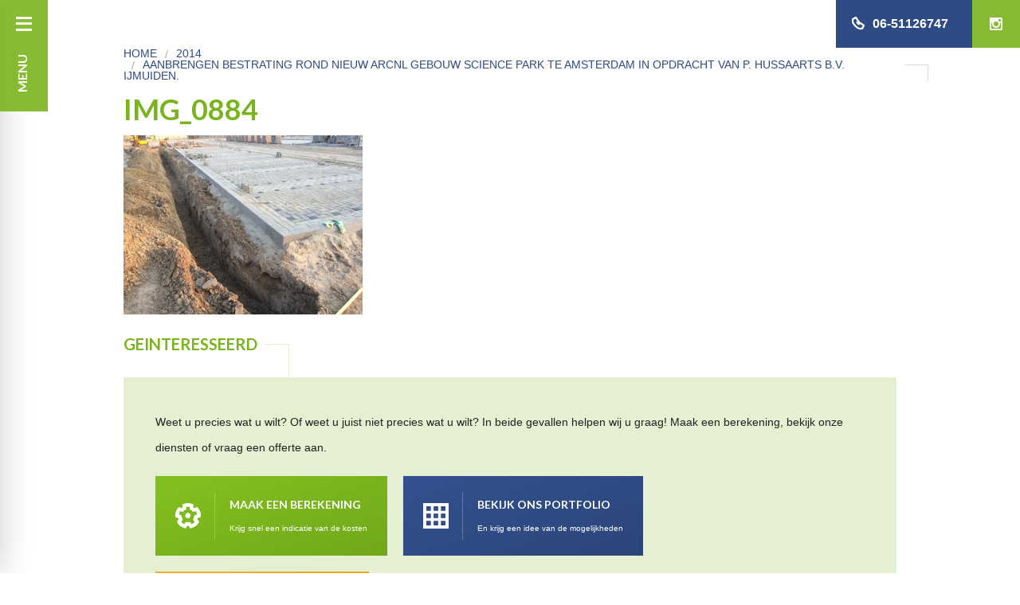

--- FILE ---
content_type: text/html; charset=UTF-8
request_url: https://www.simonisbestratingen.nl/portfolio/aanbrengen-bestrating-rond-nieuw-arcnl-gebouw-science-park-te-amsterdam-in-opdracht-van-p-hussaarts-b-v-ijmuiden/attachment/img_0884-2/
body_size: 7056
content:
<!doctype html>
<html class="no-js" lang="en">
<head>
    <meta charset="utf-8" />
    <meta name="viewport" content="width=device-width, initial-scale=1.0" />
    
    
    <link href='https://fonts.googleapis.com/css?family=Open+Sans:400,300|Lato:400,700' rel='stylesheet' type='text/css'>
    <meta name='robots' content='index, follow, max-image-preview:large, max-snippet:-1, max-video-preview:-1' />
	<style>img:is([sizes="auto" i], [sizes^="auto," i]) { contain-intrinsic-size: 3000px 1500px }</style>
	
	<!-- This site is optimized with the Yoast SEO plugin v24.5 - https://yoast.com/wordpress/plugins/seo/ -->
	<title>IMG_0884 - Simonis Bestratingen B.V.</title>
	<link rel="canonical" href="https://www.simonisbestratingen.nl/portfolio/aanbrengen-bestrating-rond-nieuw-arcnl-gebouw-science-park-te-amsterdam-in-opdracht-van-p-hussaarts-b-v-ijmuiden/attachment/img_0884-2/" />
	<meta property="og:locale" content="nl_NL" />
	<meta property="og:type" content="article" />
	<meta property="og:title" content="IMG_0884 - Simonis Bestratingen B.V." />
	<meta property="og:url" content="https://www.simonisbestratingen.nl/portfolio/aanbrengen-bestrating-rond-nieuw-arcnl-gebouw-science-park-te-amsterdam-in-opdracht-van-p-hussaarts-b-v-ijmuiden/attachment/img_0884-2/" />
	<meta property="og:site_name" content="Simonis Bestratingen B.V." />
	<meta property="og:image" content="https://www.simonisbestratingen.nl/portfolio/aanbrengen-bestrating-rond-nieuw-arcnl-gebouw-science-park-te-amsterdam-in-opdracht-van-p-hussaarts-b-v-ijmuiden/attachment/img_0884-2" />
	<meta property="og:image:width" content="1024" />
	<meta property="og:image:height" content="768" />
	<meta property="og:image:type" content="image/jpeg" />
	<meta name="twitter:card" content="summary_large_image" />
	<script type="application/ld+json" class="yoast-schema-graph">{"@context":"https://schema.org","@graph":[{"@type":"WebPage","@id":"https://www.simonisbestratingen.nl/portfolio/aanbrengen-bestrating-rond-nieuw-arcnl-gebouw-science-park-te-amsterdam-in-opdracht-van-p-hussaarts-b-v-ijmuiden/attachment/img_0884-2/","url":"https://www.simonisbestratingen.nl/portfolio/aanbrengen-bestrating-rond-nieuw-arcnl-gebouw-science-park-te-amsterdam-in-opdracht-van-p-hussaarts-b-v-ijmuiden/attachment/img_0884-2/","name":"IMG_0884 - Simonis Bestratingen B.V.","isPartOf":{"@id":"https://www.simonisbestratingen.nl/#website"},"primaryImageOfPage":{"@id":"https://www.simonisbestratingen.nl/portfolio/aanbrengen-bestrating-rond-nieuw-arcnl-gebouw-science-park-te-amsterdam-in-opdracht-van-p-hussaarts-b-v-ijmuiden/attachment/img_0884-2/#primaryimage"},"image":{"@id":"https://www.simonisbestratingen.nl/portfolio/aanbrengen-bestrating-rond-nieuw-arcnl-gebouw-science-park-te-amsterdam-in-opdracht-van-p-hussaarts-b-v-ijmuiden/attachment/img_0884-2/#primaryimage"},"thumbnailUrl":"https://www.simonisbestratingen.nl/wp-content/uploads/2016/05/IMG_0884-1.jpg","datePublished":"2016-05-17T10:59:32+00:00","breadcrumb":{"@id":"https://www.simonisbestratingen.nl/portfolio/aanbrengen-bestrating-rond-nieuw-arcnl-gebouw-science-park-te-amsterdam-in-opdracht-van-p-hussaarts-b-v-ijmuiden/attachment/img_0884-2/#breadcrumb"},"inLanguage":"nl-NL","potentialAction":[{"@type":"ReadAction","target":["https://www.simonisbestratingen.nl/portfolio/aanbrengen-bestrating-rond-nieuw-arcnl-gebouw-science-park-te-amsterdam-in-opdracht-van-p-hussaarts-b-v-ijmuiden/attachment/img_0884-2/"]}]},{"@type":"ImageObject","inLanguage":"nl-NL","@id":"https://www.simonisbestratingen.nl/portfolio/aanbrengen-bestrating-rond-nieuw-arcnl-gebouw-science-park-te-amsterdam-in-opdracht-van-p-hussaarts-b-v-ijmuiden/attachment/img_0884-2/#primaryimage","url":"https://www.simonisbestratingen.nl/wp-content/uploads/2016/05/IMG_0884-1.jpg","contentUrl":"https://www.simonisbestratingen.nl/wp-content/uploads/2016/05/IMG_0884-1.jpg","width":3264,"height":2448},{"@type":"BreadcrumbList","@id":"https://www.simonisbestratingen.nl/portfolio/aanbrengen-bestrating-rond-nieuw-arcnl-gebouw-science-park-te-amsterdam-in-opdracht-van-p-hussaarts-b-v-ijmuiden/attachment/img_0884-2/#breadcrumb","itemListElement":[{"@type":"ListItem","position":1,"name":"Home","item":"https://www.simonisbestratingen.nl/"},{"@type":"ListItem","position":2,"name":"Aanbrengen bestrating rond nieuw ARCNL gebouw Science park te Amsterdam in opdracht van P. Hussaarts B.V. IJmuiden.","item":"https://www.simonisbestratingen.nl/portfolio/aanbrengen-bestrating-rond-nieuw-arcnl-gebouw-science-park-te-amsterdam-in-opdracht-van-p-hussaarts-b-v-ijmuiden/"},{"@type":"ListItem","position":3,"name":"IMG_0884"}]},{"@type":"WebSite","@id":"https://www.simonisbestratingen.nl/#website","url":"https://www.simonisbestratingen.nl/","name":"Simonis Bestratingen B.V.","description":"Machinale bestrating voor particuliere en zakelijke  projecten","potentialAction":[{"@type":"SearchAction","target":{"@type":"EntryPoint","urlTemplate":"https://www.simonisbestratingen.nl/?s={search_term_string}"},"query-input":{"@type":"PropertyValueSpecification","valueRequired":true,"valueName":"search_term_string"}}],"inLanguage":"nl-NL"}]}</script>
	<!-- / Yoast SEO plugin. -->


<link rel='dns-prefetch' href='//www.googletagmanager.com' />
<link rel="alternate" type="application/rss+xml" title="Simonis Bestratingen B.V. &raquo; IMG_0884 reacties feed" href="https://www.simonisbestratingen.nl/portfolio/aanbrengen-bestrating-rond-nieuw-arcnl-gebouw-science-park-te-amsterdam-in-opdracht-van-p-hussaarts-b-v-ijmuiden/attachment/img_0884-2/feed/" />
<script type="text/javascript">
/* <![CDATA[ */
window._wpemojiSettings = {"baseUrl":"https:\/\/s.w.org\/images\/core\/emoji\/15.0.3\/72x72\/","ext":".png","svgUrl":"https:\/\/s.w.org\/images\/core\/emoji\/15.0.3\/svg\/","svgExt":".svg","source":{"concatemoji":"https:\/\/www.simonisbestratingen.nl\/wp-includes\/js\/wp-emoji-release.min.js?ver=6.7.4"}};
/*! This file is auto-generated */
!function(i,n){var o,s,e;function c(e){try{var t={supportTests:e,timestamp:(new Date).valueOf()};sessionStorage.setItem(o,JSON.stringify(t))}catch(e){}}function p(e,t,n){e.clearRect(0,0,e.canvas.width,e.canvas.height),e.fillText(t,0,0);var t=new Uint32Array(e.getImageData(0,0,e.canvas.width,e.canvas.height).data),r=(e.clearRect(0,0,e.canvas.width,e.canvas.height),e.fillText(n,0,0),new Uint32Array(e.getImageData(0,0,e.canvas.width,e.canvas.height).data));return t.every(function(e,t){return e===r[t]})}function u(e,t,n){switch(t){case"flag":return n(e,"\ud83c\udff3\ufe0f\u200d\u26a7\ufe0f","\ud83c\udff3\ufe0f\u200b\u26a7\ufe0f")?!1:!n(e,"\ud83c\uddfa\ud83c\uddf3","\ud83c\uddfa\u200b\ud83c\uddf3")&&!n(e,"\ud83c\udff4\udb40\udc67\udb40\udc62\udb40\udc65\udb40\udc6e\udb40\udc67\udb40\udc7f","\ud83c\udff4\u200b\udb40\udc67\u200b\udb40\udc62\u200b\udb40\udc65\u200b\udb40\udc6e\u200b\udb40\udc67\u200b\udb40\udc7f");case"emoji":return!n(e,"\ud83d\udc26\u200d\u2b1b","\ud83d\udc26\u200b\u2b1b")}return!1}function f(e,t,n){var r="undefined"!=typeof WorkerGlobalScope&&self instanceof WorkerGlobalScope?new OffscreenCanvas(300,150):i.createElement("canvas"),a=r.getContext("2d",{willReadFrequently:!0}),o=(a.textBaseline="top",a.font="600 32px Arial",{});return e.forEach(function(e){o[e]=t(a,e,n)}),o}function t(e){var t=i.createElement("script");t.src=e,t.defer=!0,i.head.appendChild(t)}"undefined"!=typeof Promise&&(o="wpEmojiSettingsSupports",s=["flag","emoji"],n.supports={everything:!0,everythingExceptFlag:!0},e=new Promise(function(e){i.addEventListener("DOMContentLoaded",e,{once:!0})}),new Promise(function(t){var n=function(){try{var e=JSON.parse(sessionStorage.getItem(o));if("object"==typeof e&&"number"==typeof e.timestamp&&(new Date).valueOf()<e.timestamp+604800&&"object"==typeof e.supportTests)return e.supportTests}catch(e){}return null}();if(!n){if("undefined"!=typeof Worker&&"undefined"!=typeof OffscreenCanvas&&"undefined"!=typeof URL&&URL.createObjectURL&&"undefined"!=typeof Blob)try{var e="postMessage("+f.toString()+"("+[JSON.stringify(s),u.toString(),p.toString()].join(",")+"));",r=new Blob([e],{type:"text/javascript"}),a=new Worker(URL.createObjectURL(r),{name:"wpTestEmojiSupports"});return void(a.onmessage=function(e){c(n=e.data),a.terminate(),t(n)})}catch(e){}c(n=f(s,u,p))}t(n)}).then(function(e){for(var t in e)n.supports[t]=e[t],n.supports.everything=n.supports.everything&&n.supports[t],"flag"!==t&&(n.supports.everythingExceptFlag=n.supports.everythingExceptFlag&&n.supports[t]);n.supports.everythingExceptFlag=n.supports.everythingExceptFlag&&!n.supports.flag,n.DOMReady=!1,n.readyCallback=function(){n.DOMReady=!0}}).then(function(){return e}).then(function(){var e;n.supports.everything||(n.readyCallback(),(e=n.source||{}).concatemoji?t(e.concatemoji):e.wpemoji&&e.twemoji&&(t(e.twemoji),t(e.wpemoji)))}))}((window,document),window._wpemojiSettings);
/* ]]> */
</script>
<style id='wp-emoji-styles-inline-css' type='text/css'>

	img.wp-smiley, img.emoji {
		display: inline !important;
		border: none !important;
		box-shadow: none !important;
		height: 1em !important;
		width: 1em !important;
		margin: 0 0.07em !important;
		vertical-align: -0.1em !important;
		background: none !important;
		padding: 0 !important;
	}
</style>
<link rel='stylesheet' id='wp-block-library-css' href='https://www.simonisbestratingen.nl/wp-includes/css/dist/block-library/style.min.css?ver=6.7.4' type='text/css' media='all' />
<style id='classic-theme-styles-inline-css' type='text/css'>
/*! This file is auto-generated */
.wp-block-button__link{color:#fff;background-color:#32373c;border-radius:9999px;box-shadow:none;text-decoration:none;padding:calc(.667em + 2px) calc(1.333em + 2px);font-size:1.125em}.wp-block-file__button{background:#32373c;color:#fff;text-decoration:none}
</style>
<style id='global-styles-inline-css' type='text/css'>
:root{--wp--preset--aspect-ratio--square: 1;--wp--preset--aspect-ratio--4-3: 4/3;--wp--preset--aspect-ratio--3-4: 3/4;--wp--preset--aspect-ratio--3-2: 3/2;--wp--preset--aspect-ratio--2-3: 2/3;--wp--preset--aspect-ratio--16-9: 16/9;--wp--preset--aspect-ratio--9-16: 9/16;--wp--preset--color--black: #000000;--wp--preset--color--cyan-bluish-gray: #abb8c3;--wp--preset--color--white: #ffffff;--wp--preset--color--pale-pink: #f78da7;--wp--preset--color--vivid-red: #cf2e2e;--wp--preset--color--luminous-vivid-orange: #ff6900;--wp--preset--color--luminous-vivid-amber: #fcb900;--wp--preset--color--light-green-cyan: #7bdcb5;--wp--preset--color--vivid-green-cyan: #00d084;--wp--preset--color--pale-cyan-blue: #8ed1fc;--wp--preset--color--vivid-cyan-blue: #0693e3;--wp--preset--color--vivid-purple: #9b51e0;--wp--preset--gradient--vivid-cyan-blue-to-vivid-purple: linear-gradient(135deg,rgba(6,147,227,1) 0%,rgb(155,81,224) 100%);--wp--preset--gradient--light-green-cyan-to-vivid-green-cyan: linear-gradient(135deg,rgb(122,220,180) 0%,rgb(0,208,130) 100%);--wp--preset--gradient--luminous-vivid-amber-to-luminous-vivid-orange: linear-gradient(135deg,rgba(252,185,0,1) 0%,rgba(255,105,0,1) 100%);--wp--preset--gradient--luminous-vivid-orange-to-vivid-red: linear-gradient(135deg,rgba(255,105,0,1) 0%,rgb(207,46,46) 100%);--wp--preset--gradient--very-light-gray-to-cyan-bluish-gray: linear-gradient(135deg,rgb(238,238,238) 0%,rgb(169,184,195) 100%);--wp--preset--gradient--cool-to-warm-spectrum: linear-gradient(135deg,rgb(74,234,220) 0%,rgb(151,120,209) 20%,rgb(207,42,186) 40%,rgb(238,44,130) 60%,rgb(251,105,98) 80%,rgb(254,248,76) 100%);--wp--preset--gradient--blush-light-purple: linear-gradient(135deg,rgb(255,206,236) 0%,rgb(152,150,240) 100%);--wp--preset--gradient--blush-bordeaux: linear-gradient(135deg,rgb(254,205,165) 0%,rgb(254,45,45) 50%,rgb(107,0,62) 100%);--wp--preset--gradient--luminous-dusk: linear-gradient(135deg,rgb(255,203,112) 0%,rgb(199,81,192) 50%,rgb(65,88,208) 100%);--wp--preset--gradient--pale-ocean: linear-gradient(135deg,rgb(255,245,203) 0%,rgb(182,227,212) 50%,rgb(51,167,181) 100%);--wp--preset--gradient--electric-grass: linear-gradient(135deg,rgb(202,248,128) 0%,rgb(113,206,126) 100%);--wp--preset--gradient--midnight: linear-gradient(135deg,rgb(2,3,129) 0%,rgb(40,116,252) 100%);--wp--preset--font-size--small: 13px;--wp--preset--font-size--medium: 20px;--wp--preset--font-size--large: 36px;--wp--preset--font-size--x-large: 42px;--wp--preset--spacing--20: 0.44rem;--wp--preset--spacing--30: 0.67rem;--wp--preset--spacing--40: 1rem;--wp--preset--spacing--50: 1.5rem;--wp--preset--spacing--60: 2.25rem;--wp--preset--spacing--70: 3.38rem;--wp--preset--spacing--80: 5.06rem;--wp--preset--shadow--natural: 6px 6px 9px rgba(0, 0, 0, 0.2);--wp--preset--shadow--deep: 12px 12px 50px rgba(0, 0, 0, 0.4);--wp--preset--shadow--sharp: 6px 6px 0px rgba(0, 0, 0, 0.2);--wp--preset--shadow--outlined: 6px 6px 0px -3px rgba(255, 255, 255, 1), 6px 6px rgba(0, 0, 0, 1);--wp--preset--shadow--crisp: 6px 6px 0px rgba(0, 0, 0, 1);}:where(.is-layout-flex){gap: 0.5em;}:where(.is-layout-grid){gap: 0.5em;}body .is-layout-flex{display: flex;}.is-layout-flex{flex-wrap: wrap;align-items: center;}.is-layout-flex > :is(*, div){margin: 0;}body .is-layout-grid{display: grid;}.is-layout-grid > :is(*, div){margin: 0;}:where(.wp-block-columns.is-layout-flex){gap: 2em;}:where(.wp-block-columns.is-layout-grid){gap: 2em;}:where(.wp-block-post-template.is-layout-flex){gap: 1.25em;}:where(.wp-block-post-template.is-layout-grid){gap: 1.25em;}.has-black-color{color: var(--wp--preset--color--black) !important;}.has-cyan-bluish-gray-color{color: var(--wp--preset--color--cyan-bluish-gray) !important;}.has-white-color{color: var(--wp--preset--color--white) !important;}.has-pale-pink-color{color: var(--wp--preset--color--pale-pink) !important;}.has-vivid-red-color{color: var(--wp--preset--color--vivid-red) !important;}.has-luminous-vivid-orange-color{color: var(--wp--preset--color--luminous-vivid-orange) !important;}.has-luminous-vivid-amber-color{color: var(--wp--preset--color--luminous-vivid-amber) !important;}.has-light-green-cyan-color{color: var(--wp--preset--color--light-green-cyan) !important;}.has-vivid-green-cyan-color{color: var(--wp--preset--color--vivid-green-cyan) !important;}.has-pale-cyan-blue-color{color: var(--wp--preset--color--pale-cyan-blue) !important;}.has-vivid-cyan-blue-color{color: var(--wp--preset--color--vivid-cyan-blue) !important;}.has-vivid-purple-color{color: var(--wp--preset--color--vivid-purple) !important;}.has-black-background-color{background-color: var(--wp--preset--color--black) !important;}.has-cyan-bluish-gray-background-color{background-color: var(--wp--preset--color--cyan-bluish-gray) !important;}.has-white-background-color{background-color: var(--wp--preset--color--white) !important;}.has-pale-pink-background-color{background-color: var(--wp--preset--color--pale-pink) !important;}.has-vivid-red-background-color{background-color: var(--wp--preset--color--vivid-red) !important;}.has-luminous-vivid-orange-background-color{background-color: var(--wp--preset--color--luminous-vivid-orange) !important;}.has-luminous-vivid-amber-background-color{background-color: var(--wp--preset--color--luminous-vivid-amber) !important;}.has-light-green-cyan-background-color{background-color: var(--wp--preset--color--light-green-cyan) !important;}.has-vivid-green-cyan-background-color{background-color: var(--wp--preset--color--vivid-green-cyan) !important;}.has-pale-cyan-blue-background-color{background-color: var(--wp--preset--color--pale-cyan-blue) !important;}.has-vivid-cyan-blue-background-color{background-color: var(--wp--preset--color--vivid-cyan-blue) !important;}.has-vivid-purple-background-color{background-color: var(--wp--preset--color--vivid-purple) !important;}.has-black-border-color{border-color: var(--wp--preset--color--black) !important;}.has-cyan-bluish-gray-border-color{border-color: var(--wp--preset--color--cyan-bluish-gray) !important;}.has-white-border-color{border-color: var(--wp--preset--color--white) !important;}.has-pale-pink-border-color{border-color: var(--wp--preset--color--pale-pink) !important;}.has-vivid-red-border-color{border-color: var(--wp--preset--color--vivid-red) !important;}.has-luminous-vivid-orange-border-color{border-color: var(--wp--preset--color--luminous-vivid-orange) !important;}.has-luminous-vivid-amber-border-color{border-color: var(--wp--preset--color--luminous-vivid-amber) !important;}.has-light-green-cyan-border-color{border-color: var(--wp--preset--color--light-green-cyan) !important;}.has-vivid-green-cyan-border-color{border-color: var(--wp--preset--color--vivid-green-cyan) !important;}.has-pale-cyan-blue-border-color{border-color: var(--wp--preset--color--pale-cyan-blue) !important;}.has-vivid-cyan-blue-border-color{border-color: var(--wp--preset--color--vivid-cyan-blue) !important;}.has-vivid-purple-border-color{border-color: var(--wp--preset--color--vivid-purple) !important;}.has-vivid-cyan-blue-to-vivid-purple-gradient-background{background: var(--wp--preset--gradient--vivid-cyan-blue-to-vivid-purple) !important;}.has-light-green-cyan-to-vivid-green-cyan-gradient-background{background: var(--wp--preset--gradient--light-green-cyan-to-vivid-green-cyan) !important;}.has-luminous-vivid-amber-to-luminous-vivid-orange-gradient-background{background: var(--wp--preset--gradient--luminous-vivid-amber-to-luminous-vivid-orange) !important;}.has-luminous-vivid-orange-to-vivid-red-gradient-background{background: var(--wp--preset--gradient--luminous-vivid-orange-to-vivid-red) !important;}.has-very-light-gray-to-cyan-bluish-gray-gradient-background{background: var(--wp--preset--gradient--very-light-gray-to-cyan-bluish-gray) !important;}.has-cool-to-warm-spectrum-gradient-background{background: var(--wp--preset--gradient--cool-to-warm-spectrum) !important;}.has-blush-light-purple-gradient-background{background: var(--wp--preset--gradient--blush-light-purple) !important;}.has-blush-bordeaux-gradient-background{background: var(--wp--preset--gradient--blush-bordeaux) !important;}.has-luminous-dusk-gradient-background{background: var(--wp--preset--gradient--luminous-dusk) !important;}.has-pale-ocean-gradient-background{background: var(--wp--preset--gradient--pale-ocean) !important;}.has-electric-grass-gradient-background{background: var(--wp--preset--gradient--electric-grass) !important;}.has-midnight-gradient-background{background: var(--wp--preset--gradient--midnight) !important;}.has-small-font-size{font-size: var(--wp--preset--font-size--small) !important;}.has-medium-font-size{font-size: var(--wp--preset--font-size--medium) !important;}.has-large-font-size{font-size: var(--wp--preset--font-size--large) !important;}.has-x-large-font-size{font-size: var(--wp--preset--font-size--x-large) !important;}
:where(.wp-block-post-template.is-layout-flex){gap: 1.25em;}:where(.wp-block-post-template.is-layout-grid){gap: 1.25em;}
:where(.wp-block-columns.is-layout-flex){gap: 2em;}:where(.wp-block-columns.is-layout-grid){gap: 2em;}
:root :where(.wp-block-pullquote){font-size: 1.5em;line-height: 1.6;}
</style>
<link rel='stylesheet' id='theme-style-css' href='https://www.simonisbestratingen.nl/wp-content/themes/simonis/stylesheets/app.css?ver=6.7.4' type='text/css' media='all' />
<script type="text/javascript" src="https://www.simonisbestratingen.nl/wp-content/themes/simonis/bower_components/modernizr/modernizr.js?ver=1" id="modernizr-js"></script>
<script type="text/javascript" src="https://www.simonisbestratingen.nl/wp-content/themes/simonis/bower_components/jquery/dist/jquery.min.js?ver=2.2.3" id="jquery2-js"></script>
<link rel="https://api.w.org/" href="https://www.simonisbestratingen.nl/wp-json/" /><link rel="alternate" title="JSON" type="application/json" href="https://www.simonisbestratingen.nl/wp-json/wp/v2/media/729" /><link rel="EditURI" type="application/rsd+xml" title="RSD" href="https://www.simonisbestratingen.nl/xmlrpc.php?rsd" />
<meta name="generator" content="WordPress 6.7.4" />
<link rel='shortlink' href='https://www.simonisbestratingen.nl/?p=729' />
<link rel="alternate" title="oEmbed (JSON)" type="application/json+oembed" href="https://www.simonisbestratingen.nl/wp-json/oembed/1.0/embed?url=https%3A%2F%2Fwww.simonisbestratingen.nl%2Fportfolio%2Faanbrengen-bestrating-rond-nieuw-arcnl-gebouw-science-park-te-amsterdam-in-opdracht-van-p-hussaarts-b-v-ijmuiden%2Fattachment%2Fimg_0884-2%2F" />
<link rel="alternate" title="oEmbed (XML)" type="text/xml+oembed" href="https://www.simonisbestratingen.nl/wp-json/oembed/1.0/embed?url=https%3A%2F%2Fwww.simonisbestratingen.nl%2Fportfolio%2Faanbrengen-bestrating-rond-nieuw-arcnl-gebouw-science-park-te-amsterdam-in-opdracht-van-p-hussaarts-b-v-ijmuiden%2Fattachment%2Fimg_0884-2%2F&#038;format=xml" />
<meta name="generator" content="Site Kit by Google 1.170.0" />
<!-- Google Tag Manager snippet toegevoegd door Site Kit -->
<script type="text/javascript">
/* <![CDATA[ */

			( function( w, d, s, l, i ) {
				w[l] = w[l] || [];
				w[l].push( {'gtm.start': new Date().getTime(), event: 'gtm.js'} );
				var f = d.getElementsByTagName( s )[0],
					j = d.createElement( s ), dl = l != 'dataLayer' ? '&l=' + l : '';
				j.async = true;
				j.src = 'https://www.googletagmanager.com/gtm.js?id=' + i + dl;
				f.parentNode.insertBefore( j, f );
			} )( window, document, 'script', 'dataLayer', 'GTM-N4JFTH4' );
			
/* ]]> */
</script>

<!-- Einde Google Tag Manager snippet toegevoegd door Site Kit -->
</head>
<body class="attachment attachment-template-default single single-attachment postid-729 attachmentid-729 attachment-jpeg">
<nav class="side-menu">
    <div class="toggle-menu">
        <i class="btb bt-bars"></i>
        <span>Menu</span>
    </div>
    <div class="scroll-container">
        <form action="https://www.simonisbestratingen.nl/">
            <input type="search"  placeholder="zoeken" value="" name="s" id="s" />
            <button><i class="btb bt-search"></i></button>
        </form>
        <a class="logo" href="/">
            <img src="https://www.simonisbestratingen.nl/wp-content/themes/simonis/images/logo-simonis-wit.svg" alt="Simonis Bestratingen B.V.">
        </a>
        <ul id="menu-hoofdmenu" class="menu"><li id="menu-item-13" class="menu-item menu-item-type-custom menu-item-object-custom menu-item-13"><a href="/">Home</a></li>
<li id="menu-item-52" class="menu-item menu-item-type-custom menu-item-object-custom menu-item-52"><a href="/diensten">Diensten</a></li>
<li id="menu-item-11" class="menu-item menu-item-type-post_type menu-item-object-page menu-item-has-children menu-item-11"><a href="https://www.simonisbestratingen.nl/over-ons/">Over ons</a>
<ul class="sub-menu">
	<li id="menu-item-12" class="menu-item menu-item-type-post_type menu-item-object-page menu-item-12"><a href="https://www.simonisbestratingen.nl/over-ons/werkwijze/">Werkwijze</a></li>
</ul>
</li>
<li id="menu-item-1468" class="menu-item menu-item-type-post_type menu-item-object-page current_page_parent menu-item-1468"><a href="https://www.simonisbestratingen.nl/blog/">Blog</a></li>
<li id="menu-item-49" class="menu-item menu-item-type-custom menu-item-object-custom menu-item-49"><a href="/portfolio">Portfolio</a></li>
<li id="menu-item-50" class="menu-item menu-item-type-custom menu-item-object-custom menu-item-50"><a href="/voorbeelden">Besparings-Voorbeelden</a></li>
<li id="menu-item-51" class="menu-item menu-item-type-custom menu-item-object-custom menu-item-51"><a href="/aanbiedingen">Verhuur</a></li>
<li id="menu-item-48" class="menu-item menu-item-type-post_type menu-item-object-page menu-item-48"><a href="https://www.simonisbestratingen.nl/contact/">Contact</a></li>
</ul>
        <ul class="social-media">
            
                
                    <li><a target="_blank" class="instagram" href="https://www.instagram.com/simonisbestratingen"></a></li>

                
            
                
                    <li><a target="_blank" class="youtube" href="https://www.youtube.com/channel/UCV0ZQMF-2p0biPg5eWZ_Qkw"></a></li>

                
                    </ul>
    </div>
</nav>
<div role="main" class="page-container">

    <div class="instagram-header">
		<a href="tel:06-51126747" title="06-51126747">
			<span class="phone-header">
				<i class="btb bt-phone"></i><span>06-51126747</span>
			</span>
		</a>

        <a href="https://www.instagram.com/simonisbestratingen/" target="_blank" class="toggle-instagram"><i class="fab fab-instagram"></i></a>
        <div class="owl-carousel " id="instagram-slider">
            <!--  Cotent loaded with instafeed.js -->
        </div>
    </div>
  <div class="content row">
    <div class="medium-10 medium-push-1 columns">

      <ul class="breadcrumbs" xmlns:v="http://rdf.data-vocabulary.org/#"><li typeof="v:Breadcrumb"><a rel="v:url" property="v:title" href="https://www.simonisbestratingen.nl/">Home</a></li><li typeof="v:Breadcrumb"><a rel="v:url" property="v:title" href="https://www.simonisbestratingen.nl/category/2014/">2014</a></li><li typeof="v:Breadcrumb"><a rel="v:url" property="v:title" href="https://www.simonisbestratingen.nl/portfolio/aanbrengen-bestrating-rond-nieuw-arcnl-gebouw-science-park-te-amsterdam-in-opdracht-van-p-hussaarts-b-v-ijmuiden/">Aanbrengen bestrating rond nieuw ARCNL gebouw Science park te Amsterdam in opdracht van P. Hussaarts B.V. IJmuiden.</a></li></ul><h1 class="entry-title">IMG_0884</h1><p class="attachment"><a href='https://www.simonisbestratingen.nl/wp-content/uploads/2016/05/IMG_0884-1.jpg'><img fetchpriority="high" decoding="async" width="300" height="225" src="https://www.simonisbestratingen.nl/wp-content/uploads/2016/05/IMG_0884-1-300x225.jpg" class="attachment-medium size-medium" alt="" srcset="https://www.simonisbestratingen.nl/wp-content/uploads/2016/05/IMG_0884-1-300x225.jpg 300w, https://www.simonisbestratingen.nl/wp-content/uploads/2016/05/IMG_0884-1-1024x768.jpg 1024w" sizes="(max-width: 300px) 100vw, 300px" /></a></p>



    </div>
  </div>

  
<div class="row">
  <div class="call-to-action medium-10 medium-push-1 columns">
    <h3>Geinteresseerd</h3>
    <div class="cta-container">
      <p>Weet u precies wat u wilt? Of weet u juist niet precies wat u wilt? In beide gevallen helpen wij u graag! Maak een berekening, bekijk onze diensten of vraag een offerte aan.</p>
      <a href="/bereken-een-project/" class="cta-button"><i class="btb bt-gear"></i>
        <span>Maak een berekening</span>
        <small>Krijg snel een indicatie van de kosten</small>
      </a>
      <a href="/portfolio/" class="cta-button secondary"><i class="btb bt-th"></i>
        <span>Bekijk ons portfolio</span>
        <small>En krijg een idee van de mogelijkheden</small>
      </a>
      <a href="/bereken-een-project/" class="cta-button cta"><i class="btb bt-shopping-cart"></i>
        <span>Vraag offerte aan</span>
        <small>Volledig vrijblijvend</small>
      </a>
    </div>
  </div>
</div>
<footer>
    <div class="shovel"></div>
    <a href="http://www.letsbuildit.nl" target="_blank">Let's build IT</a>
    <ul id="menu-footermenu" class="menu"><li id="menu-item-41" class="menu-item menu-item-type-post_type menu-item-object-page menu-item-41"><a href="https://www.simonisbestratingen.nl/over-ons/">Over ons</a></li>
<li id="menu-item-42" class="menu-item menu-item-type-post_type menu-item-object-page menu-item-42"><a href="https://www.simonisbestratingen.nl/over-ons/werkwijze/">Werkwijze</a></li>
</ul></footer>
</div>

		<!-- Google Tag Manager (noscript) snippet toegevoegd door Site Kit -->
		<noscript>
			<iframe src="https://www.googletagmanager.com/ns.html?id=GTM-N4JFTH4" height="0" width="0" style="display:none;visibility:hidden"></iframe>
		</noscript>
		<!-- Einde Google Tag Manager (noscript) snippet toegevoegd door Site Kit -->
		<script type="text/javascript" src="https://www.simonisbestratingen.nl/wp-content/themes/simonis/bower_components/jquery.cookie/jquery.cookie.js?ver=1" id="jquery-cookie-js"></script>
<script type="text/javascript" src="https://www.simonisbestratingen.nl/wp-content/themes/simonis/bower_components/foundation/js/foundation.min.js?ver=1" id="foundation-js"></script>
<script type="text/javascript" src="https://www.simonisbestratingen.nl/wp-content/themes/simonis/bower_components/owl.carousel/dist/owl.carousel.min.js?ver=1" id="owl-carousel-js"></script>
<script type="text/javascript" src="https://www.simonisbestratingen.nl/wp-content/themes/simonis/bower_components/lightbox2/dist/js/lightbox.min.js?ver=1" id="lightbox-js"></script>
<script type="text/javascript" src="https://www.simonisbestratingen.nl/wp-content/themes/simonis/js/classie.js?ver=1" id="classie-js"></script>
<script type="text/javascript" src="https://www.simonisbestratingen.nl/wp-content/themes/simonis/js/selectFx.js?ver=1" id="selectfx-js"></script>
<script type="text/javascript" src="https://www.simonisbestratingen.nl/wp-content/themes/simonis/bower_components/instafeed.js/instafeed.min.js?ver=1" id="instafeed-js"></script>
<script type="text/javascript" src="https://www.simonisbestratingen.nl/wp-content/themes/simonis/bower_components/formWithAttachmentDrop/formWithAttachmentDrop.js?ver=1" id="form-with-attachment-drop-js"></script>
<script type="text/javascript" src="https://www.simonisbestratingen.nl/wp-content/themes/simonis/js/ProjectenBerekening.js?ver=1" id="project-berekening-js"></script>
<script type="text/javascript" src="https://www.simonisbestratingen.nl/wp-content/themes/simonis/js/app.js?ver=1" id="app-js"></script>

<script>
  (function(i,s,o,g,r,a,m){i['GoogleAnalyticsObject']=r;i[r]=i[r]||function(){
  (i[r].q=i[r].q||[]).push(arguments)},i[r].l=1*new Date();a=s.createElement(o),
  m=s.getElementsByTagName(o)[0];a.async=1;a.src=g;m.parentNode.insertBefore(a,m)
  })(window,document,'script','https://www.google-analytics.com/analytics.js','ga');

  ga('create', 'UA-17888061-59', 'auto');
  ga('send', 'pageview');

</script>

</body>
</html>


--- FILE ---
content_type: image/svg+xml
request_url: https://www.simonisbestratingen.nl/wp-content/themes/simonis/images/logo-simonis-wit.svg
body_size: 3392
content:
<?xml version="1.0" encoding="utf-8"?>
<!-- Generator: Adobe Illustrator 19.2.1, SVG Export Plug-In . SVG Version: 6.00 Build 0)  -->
<svg version="1.0" id="Layer_1" xmlns="http://www.w3.org/2000/svg" xmlns:xlink="http://www.w3.org/1999/xlink" x="0px" y="0px"
	 viewBox="0 0 528.7 206.7" style="enable-background:new 0 0 528.7 206.7;" xml:space="preserve">
<style type="text/css">
	.st0{fill:#FFFFFF;}
</style>
<g>
	<path class="st0" d="M56.5,17.8c-0.5,0.9-1,1.6-1.6,2c-0.6,0.4-1.4,0.6-2.2,0.6c-0.9,0-1.8-0.3-2.9-1c-1.1-0.7-2.3-1.4-3.8-2.2
		c-1.4-0.8-3.1-1.5-5.1-2.2c-1.9-0.7-4.2-1-6.9-1c-2.4,0-4.5,0.3-6.2,0.9c-1.8,0.6-3.3,1.4-4.5,2.4c-1.2,1-2.1,2.2-2.7,3.7
		c-0.6,1.4-0.9,3-0.9,4.7c0,2.2,0.6,4,1.8,5.4c1.2,1.4,2.8,2.7,4.8,3.7c2,1,4.3,1.9,6.8,2.7c2.6,0.8,5.2,1.7,7.8,2.6
		c2.7,0.9,5.3,2,7.8,3.2c2.6,1.2,4.8,2.7,6.8,4.6c2,1.9,3.6,4.1,4.8,6.8c1.2,2.7,1.8,5.9,1.8,9.8c0,4.2-0.7,8.1-2.1,11.7
		c-1.4,3.6-3.5,6.8-6.3,9.5c-2.7,2.7-6.1,4.8-10.1,6.4c-4,1.6-8.5,2.3-13.6,2.3c-2.9,0-5.8-0.3-8.7-0.9c-2.9-0.6-5.6-1.4-8.2-2.5
		c-2.6-1.1-5.1-2.3-7.3-3.8c-2.3-1.5-4.3-3.2-6.1-5L5,74c0.5-0.6,1-1.1,1.7-1.5c0.7-0.4,1.4-0.6,2.2-0.6c1.1,0,2.2,0.4,3.4,1.3
		c1.2,0.9,2.7,1.8,4.4,2.9c1.7,1.1,3.7,2,5.9,2.9c2.3,0.9,5,1.3,8.2,1.3c4.9,0,8.7-1.2,11.4-3.5c2.7-2.3,4-5.7,4-10
		c0-2.4-0.6-4.4-1.8-5.9c-1.2-1.5-2.8-2.8-4.8-3.9c-2-1-4.3-1.9-6.8-2.7c-2.6-0.7-5.2-1.5-7.8-2.4c-2.6-0.9-5.2-1.9-7.8-3.1
		c-2.6-1.2-4.8-2.7-6.8-4.7c-2-1.9-3.6-4.3-4.8-7.2c-1.2-2.9-1.8-6.4-1.8-10.6c0-3.4,0.7-6.6,2-9.8c1.3-3.2,3.3-6,5.9-8.5
		c2.6-2.5,5.7-4.4,9.5-5.9c3.7-1.5,8-2.2,12.8-2.2C39.4,0,44.4,0.9,49,2.6c4.6,1.7,8.5,4.1,11.8,7.2L56.5,17.8z"/>
	<path class="st0" d="M94.9,93.4H77.7V1h17.2V93.4z"/>
	<path class="st0" d="M164.1,59.3c0.6,1.5,1.2,2.9,1.8,4.4c0.6-1.5,1.2-3,1.9-4.5c0.6-1.5,1.3-2.9,2-4.3l27.3-51.2
		c0.3-0.6,0.7-1.1,1.1-1.5c0.4-0.4,0.8-0.7,1.2-0.8c0.4-0.2,0.9-0.3,1.5-0.3c0.6,0,1.2-0.1,2-0.1h13v92.4h-15.1V33.7
		c0-1.1,0-2.3,0.1-3.6c0.1-1.3,0.2-2.7,0.3-4l-27.9,52.4c-0.6,1.2-1.5,2.1-2.5,2.8c-1,0.7-2.2,1-3.6,1h-2.4c-1.4,0-2.6-0.3-3.6-1
		c-1-0.7-1.9-1.6-2.5-2.8l-28.3-52.6c0.2,1.4,0.3,2.8,0.4,4.1c0.1,1.3,0.1,2.6,0.1,3.7v59.7h-15.1V1h13c0.8,0,1.4,0,2,0.1
		c0.6,0,1.1,0.1,1.5,0.3c0.4,0.2,0.9,0.4,1.2,0.8c0.4,0.4,0.7,0.9,1.1,1.5l27.6,51.3C162.8,56.4,163.5,57.8,164.1,59.3z"/>
	<path class="st0" d="M323.1,47.2c0,6.8-1.1,13-3.4,18.8c-2.3,5.8-5.4,10.8-9.5,15c-4.1,4.2-9,7.5-14.8,9.9s-12.1,3.5-19.1,3.5
		s-13.4-1.2-19.1-3.5c-5.8-2.4-10.7-5.7-14.8-9.9c-4.1-4.2-7.3-9.2-9.6-15c-2.3-5.8-3.4-12-3.4-18.8c0-6.8,1.1-13,3.4-18.8
		c2.3-5.8,5.4-10.8,9.6-15c4.1-4.2,9-7.5,14.8-9.9C263,1.2,269.4,0,276.4,0s13.4,1.2,19.1,3.6c5.7,2.4,10.7,5.7,14.8,9.9
		c4.1,4.2,7.3,9.2,9.5,14.9C322,34.2,323.1,40.4,323.1,47.2z M305.5,47.2c0-5.1-0.7-9.6-2-13.6c-1.3-4-3.3-7.4-5.8-10.3
		c-2.5-2.8-5.6-5-9.2-6.5c-3.6-1.5-7.7-2.2-12.2-2.2s-8.6,0.7-12.2,2.2c-3.6,1.5-6.7,3.6-9.2,6.5c-2.5,2.8-4.5,6.2-5.8,10.3
		c-1.4,4-2,8.6-2,13.6c0,5.1,0.7,9.6,2,13.6c1.4,4,3.3,7.4,5.8,10.2c2.5,2.8,5.6,4.9,9.2,6.4c3.6,1.5,7.7,2.2,12.2,2.2
		s8.6-0.7,12.2-2.2c3.6-1.5,6.7-3.6,9.2-6.4c2.5-2.8,4.4-6.2,5.8-10.2C304.8,56.8,305.5,52.3,305.5,47.2z"/>
	<path class="st0" d="M347.6,1.1c0.5,0.1,1,0.2,1.4,0.4c0.4,0.2,0.8,0.5,1.2,0.8c0.4,0.4,0.8,0.8,1.3,1.4l48.5,61.8
		c-0.2-1.5-0.3-2.9-0.4-4.4c-0.1-1.4-0.1-2.8-0.1-4V1h15.1v92.4h-8.9c-1.4,0-2.5-0.2-3.4-0.6c-0.9-0.4-1.8-1.2-2.6-2.3l-48.3-61.5
		c0.1,1.4,0.2,2.7,0.3,4.1c0.1,1.3,0.1,2.6,0.1,3.7v56.7h-15.1V1h9C346.4,1,347.1,1.1,347.6,1.1z"/>
	<path class="st0" d="M452.6,93.4h-17.2V1h17.2V93.4z"/>
	<path class="st0" d="M522.9,17.8c-0.5,0.9-1,1.6-1.6,2c-0.6,0.4-1.4,0.6-2.2,0.6c-0.9,0-1.8-0.3-2.9-1c-1.1-0.7-2.3-1.4-3.8-2.2
		c-1.4-0.8-3.1-1.5-5.1-2.2c-1.9-0.7-4.2-1-6.9-1c-2.4,0-4.5,0.3-6.2,0.9c-1.8,0.6-3.3,1.4-4.5,2.4c-1.2,1-2.1,2.2-2.7,3.7
		c-0.6,1.4-0.9,3-0.9,4.7c0,2.2,0.6,4,1.8,5.4c1.2,1.4,2.8,2.7,4.8,3.7c2,1,4.3,1.9,6.8,2.7c2.6,0.8,5.2,1.7,7.8,2.6
		c2.7,0.9,5.3,2,7.8,3.2c2.6,1.2,4.8,2.7,6.8,4.6c2,1.9,3.6,4.1,4.8,6.8c1.2,2.7,1.8,5.9,1.8,9.8c0,4.2-0.7,8.1-2.1,11.7
		c-1.4,3.6-3.5,6.8-6.3,9.5c-2.7,2.7-6.1,4.8-10.1,6.4c-4,1.6-8.5,2.3-13.6,2.3c-2.9,0-5.8-0.3-8.7-0.9c-2.9-0.6-5.6-1.4-8.2-2.5
		c-2.6-1.1-5.1-2.3-7.3-3.8c-2.3-1.5-4.3-3.2-6.1-5l5-8.2c0.5-0.6,1-1.1,1.7-1.5c0.7-0.4,1.4-0.6,2.2-0.6c1.1,0,2.2,0.4,3.4,1.3
		c1.2,0.9,2.7,1.8,4.4,2.9c1.7,1.1,3.7,2,5.9,2.9c2.3,0.9,5,1.3,8.2,1.3c4.9,0,8.7-1.2,11.4-3.5c2.7-2.3,4-5.7,4-10
		c0-2.4-0.6-4.4-1.8-5.9c-1.2-1.5-2.8-2.8-4.8-3.9c-2-1-4.3-1.9-6.8-2.7c-2.6-0.7-5.2-1.5-7.8-2.4c-2.6-0.9-5.2-1.9-7.8-3.1
		c-2.6-1.2-4.8-2.7-6.8-4.7c-2-1.9-3.6-4.3-4.8-7.2c-1.2-2.9-1.8-6.4-1.8-10.6c0-3.4,0.7-6.6,2-9.8c1.3-3.2,3.3-6,5.9-8.5
		c2.6-2.5,5.7-4.4,9.5-5.9c3.7-1.5,8-2.2,12.8-2.2c5.5,0,10.5,0.9,15.1,2.6c4.6,1.7,8.5,4.1,11.8,7.2L522.9,17.8z"/>
</g>
<rect y="121.7" class="st0" width="528.7" height="12"/>
<g>
	<path class="st0" d="M0,206.3v-42.1h14.5c2.8,0,5.1,0.3,7.1,0.8c2,0.5,3.6,1.3,4.8,2.2c1.3,1,2.2,2.1,2.8,3.5
		c0.6,1.4,0.9,2.9,0.9,4.7c0,1-0.1,1.9-0.4,2.8c-0.3,0.9-0.7,1.7-1.4,2.5c-0.6,0.8-1.4,1.5-2.3,2.1c-0.9,0.6-2.1,1.2-3.4,1.6
		c5.8,1.3,8.7,4.4,8.7,9.4c0,1.8-0.3,3.4-1,5c-0.7,1.5-1.7,2.8-3,3.9c-1.3,1.1-2.9,2-4.8,2.6c-1.9,0.6-4.1,0.9-6.5,0.9H0z
		 M7.8,182.4h6.3c2.7,0,4.7-0.5,6.1-1.5c1.4-1,2.1-2.5,2.1-4.6c0-2.2-0.6-3.8-1.9-4.7c-1.2-0.9-3.2-1.4-5.8-1.4H7.8V182.4z
		 M7.8,187.8v12.4h8c1.5,0,2.7-0.2,3.7-0.5c1-0.3,1.8-0.8,2.4-1.4c0.6-0.6,1-1.3,1.3-2c0.3-0.8,0.4-1.6,0.4-2.5
		c0-0.9-0.1-1.7-0.4-2.5c-0.3-0.7-0.7-1.4-1.4-1.9c-0.6-0.5-1.4-0.9-2.4-1.2c-1-0.3-2.1-0.4-3.5-0.4H7.8z"/>
	<path class="st0" d="M64.6,164.1v6.2H45.9v11.7h14.7v6H45.9V200h18.7v6.3H38v-42.1H64.6z"/>
	<path class="st0" d="M93.9,171.8c-0.2,0.4-0.5,0.7-0.7,0.9c-0.3,0.2-0.6,0.3-1,0.3c-0.4,0-0.8-0.2-1.3-0.5c-0.5-0.3-1.1-0.6-1.7-1
		c-0.7-0.4-1.4-0.7-2.3-1c-0.9-0.3-1.9-0.5-3.1-0.5c-1.1,0-2,0.1-2.8,0.4c-0.8,0.3-1.5,0.6-2,1.1c-0.6,0.5-1,1-1.2,1.7
		c-0.3,0.7-0.4,1.4-0.4,2.1c0,1,0.3,1.8,0.8,2.5c0.6,0.7,1.3,1.2,2.2,1.7c0.9,0.5,2,0.9,3.1,1.3s2.4,0.8,3.6,1.2
		c1.2,0.4,2.4,0.9,3.6,1.5c1.2,0.6,2.2,1.3,3.1,2.1c0.9,0.8,1.6,1.9,2.2,3.1c0.6,1.2,0.8,2.7,0.8,4.5c0,1.9-0.3,3.7-1,5.3
		c-0.7,1.7-1.6,3.1-2.9,4.3c-1.3,1.2-2.8,2.2-4.6,2.9c-1.8,0.7-3.9,1.1-6.2,1.1c-1.3,0-2.7-0.1-4-0.4c-1.3-0.3-2.6-0.6-3.7-1.1
		c-1.2-0.5-2.3-1.1-3.4-1.7c-1-0.7-2-1.4-2.8-2.3l2.3-3.8c0.2-0.3,0.5-0.5,0.8-0.7c0.3-0.2,0.6-0.3,1-0.3c0.5,0,1,0.2,1.6,0.6
		c0.6,0.4,1.2,0.8,2,1.3c0.8,0.5,1.7,0.9,2.7,1.3c1,0.4,2.3,0.6,3.7,0.6c2.2,0,4-0.5,5.2-1.6c1.2-1.1,1.8-2.6,1.8-4.6
		c0-1.1-0.3-2-0.8-2.7c-0.6-0.7-1.3-1.3-2.2-1.8c-0.9-0.5-2-0.9-3.1-1.2c-1.2-0.3-2.4-0.7-3.6-1.1c-1.2-0.4-2.4-0.9-3.6-1.4
		c-1.2-0.5-2.2-1.3-3.1-2.1c-0.9-0.9-1.6-2-2.2-3.3s-0.8-2.9-0.8-4.9c0-1.5,0.3-3,0.9-4.5c0.6-1.5,1.5-2.7,2.7-3.9
		c1.2-1.1,2.6-2,4.3-2.7c1.7-0.7,3.7-1,5.9-1c2.5,0,4.8,0.4,6.9,1.2c2.1,0.8,3.9,1.9,5.4,3.3L93.9,171.8z"/>
	<path class="st0" d="M132.3,164.1v6.4h-12.7v35.7h-7.8v-35.7H99.1v-6.4H132.3z"/>
	<path class="st0" d="M145.4,189.8v16.5h-7.8v-42.1h12.9c2.9,0,5.3,0.3,7.4,0.9c2,0.6,3.7,1.4,5,2.5c1.3,1.1,2.3,2.3,2.9,3.8
		c0.6,1.5,0.9,3.1,0.9,4.9c0,1.4-0.2,2.8-0.6,4c-0.4,1.3-1,2.4-1.8,3.4c-0.8,1-1.8,1.9-2.9,2.7c-1.2,0.8-2.5,1.4-3.9,1.9
		c1,0.6,1.8,1.4,2.6,2.4l10.6,15.6h-7.1c-0.7,0-1.3-0.1-1.7-0.4c-0.5-0.3-0.9-0.7-1.2-1.2l-8.9-13.5c-0.3-0.5-0.7-0.9-1.1-1.1
		c-0.4-0.2-1-0.3-1.8-0.3H145.4z M145.4,184.2h4.9c1.5,0,2.8-0.2,3.9-0.6c1.1-0.4,2-0.9,2.7-1.5c0.7-0.7,1.2-1.4,1.6-2.3
		c0.3-0.9,0.5-1.9,0.5-2.9c0-2.1-0.7-3.8-2.1-4.9c-1.4-1.1-3.6-1.7-6.5-1.7h-5V184.2z"/>
	<path class="st0" d="M212.5,206.3h-6.1c-0.7,0-1.2-0.2-1.7-0.5c-0.4-0.3-0.8-0.8-0.9-1.3l-3.1-8.6h-17.5l-3.1,8.6
		c-0.2,0.4-0.5,0.9-0.9,1.2c-0.5,0.4-1,0.6-1.7,0.6h-6.1l16.6-42.1h8L212.5,206.3z M185.3,190.4h13.4l-5.1-14
		c-0.2-0.6-0.5-1.4-0.8-2.2c-0.3-0.8-0.6-1.8-0.8-2.8c-0.3,1-0.5,1.9-0.8,2.8c-0.3,0.9-0.5,1.6-0.8,2.2L185.3,190.4z"/>
	<path class="st0" d="M242.3,164.1v6.4h-12.7v35.7h-7.8v-35.7h-12.7v-6.4H242.3z"/>
	<path class="st0" d="M256.1,206.3h-7.9v-42.1h7.9V206.3z"/>
	<path class="st0" d="M270.6,164.2c0.2,0,0.4,0.1,0.6,0.2c0.2,0.1,0.4,0.2,0.5,0.4c0.2,0.2,0.4,0.4,0.6,0.7l22.1,28.2
		c-0.1-0.7-0.1-1.3-0.2-2c0-0.7,0-1.3,0-1.8v-25.6h6.9v42.1h-4.1c-0.6,0-1.1-0.1-1.5-0.3c-0.4-0.2-0.8-0.5-1.2-1.1l-22-28.1
		c0.1,0.6,0.1,1.2,0.1,1.9c0,0.6,0,1.2,0,1.7v25.9h-6.9v-42.1h4.1C270.1,164.1,270.3,164.1,270.6,164.2z"/>
	<path class="st0" d="M329,200.5c1.8,0,3.3-0.2,4.6-0.5s2.6-0.8,3.7-1.3V191h-5.3c-0.5,0-0.9-0.1-1.2-0.4c-0.3-0.3-0.4-0.6-0.4-1
		v-4.4h14v17.1c-1.1,0.8-2.2,1.5-3.3,2c-1.2,0.6-2.4,1-3.7,1.4c-1.3,0.4-2.7,0.6-4.2,0.8c-1.5,0.2-3.1,0.3-4.8,0.3
		c-3.1,0-5.9-0.5-8.5-1.6c-2.6-1.1-4.8-2.6-6.7-4.5c-1.9-1.9-3.4-4.2-4.4-6.8c-1.1-2.6-1.6-5.5-1.6-8.7c0-3.2,0.5-6.1,1.5-8.7
		c1-2.6,2.5-4.9,4.4-6.8c1.9-1.9,4.2-3.4,6.9-4.4c2.7-1,5.7-1.6,9.1-1.6c3.4,0,6.4,0.5,8.9,1.5c2.5,1,4.6,2.3,6.4,4l-2.3,3.6
		c-0.4,0.7-1,1.1-1.8,1.1c-0.5,0-0.9-0.2-1.4-0.5c-0.6-0.4-1.3-0.7-1.9-1.1c-0.7-0.4-1.4-0.7-2.2-1c-0.8-0.3-1.7-0.5-2.7-0.7
		c-1-0.2-2.1-0.3-3.4-0.3c-2.1,0-4,0.4-5.6,1c-1.7,0.7-3.1,1.7-4.3,3c-1.2,1.3-2.1,2.9-2.7,4.7c-0.6,1.8-1,3.9-1,6.1
		c0,2.4,0.3,4.6,1,6.5c0.7,1.9,1.6,3.5,2.9,4.8c1.2,1.3,2.7,2.3,4.4,3C325.2,200.2,327,200.5,329,200.5z"/>
	<path class="st0" d="M378.4,164.1v6.2h-18.7v11.7h14.7v6h-14.7V200h18.7v6.3h-26.6v-42.1H378.4z"/>
	<path class="st0" d="M390.2,164.2c0.2,0,0.4,0.1,0.6,0.2c0.2,0.1,0.4,0.2,0.5,0.4c0.2,0.2,0.4,0.4,0.6,0.7l22.1,28.2
		c-0.1-0.7-0.1-1.3-0.2-2c0-0.7,0-1.3,0-1.8v-25.6h6.9v42.1h-4.1c-0.6,0-1.1-0.1-1.5-0.3c-0.4-0.2-0.8-0.5-1.2-1.1l-22-28.1
		c0.1,0.6,0.1,1.2,0.1,1.9c0,0.6,0,1.2,0,1.7v25.9h-6.9v-42.1h4.1C389.7,164.1,389.9,164.1,390.2,164.2z"/>
	<path class="st0" d="M440.5,206.3v-42.1h14.5c2.8,0,5.1,0.3,7.1,0.8c2,0.5,3.6,1.3,4.8,2.2c1.3,1,2.2,2.1,2.8,3.5
		c0.6,1.4,0.9,2.9,0.9,4.7c0,1-0.1,1.9-0.4,2.8c-0.3,0.9-0.7,1.7-1.4,2.5c-0.6,0.8-1.4,1.5-2.3,2.1c-0.9,0.6-2.1,1.2-3.4,1.6
		c5.8,1.3,8.7,4.4,8.7,9.4c0,1.8-0.3,3.4-1,5c-0.7,1.5-1.7,2.8-3,3.9c-1.3,1.1-2.9,2-4.8,2.6c-1.9,0.6-4.1,0.9-6.5,0.9H440.5z
		 M448.4,182.4h6.3c2.7,0,4.7-0.5,6.1-1.5c1.4-1,2.1-2.5,2.1-4.6c0-2.2-0.6-3.8-1.9-4.7c-1.2-0.9-3.2-1.4-5.8-1.4h-6.7V182.4z
		 M448.4,187.8v12.4h8c1.5,0,2.7-0.2,3.7-0.5c1-0.3,1.8-0.8,2.4-1.4c0.6-0.6,1-1.3,1.3-2c0.3-0.8,0.4-1.6,0.4-2.5
		c0-0.9-0.1-1.7-0.4-2.5c-0.3-0.7-0.7-1.4-1.4-1.9c-0.6-0.5-1.4-0.9-2.4-1.2c-1-0.3-2.1-0.4-3.5-0.4H448.4z"/>
	<path class="st0" d="M476.4,202.3c0-0.6,0.1-1.2,0.3-1.7c0.2-0.5,0.5-1,0.9-1.4c0.4-0.4,0.9-0.7,1.4-0.9c0.5-0.2,1.1-0.3,1.7-0.3
		c0.6,0,1.2,0.1,1.7,0.3c0.5,0.2,1,0.5,1.4,0.9c0.4,0.4,0.7,0.9,0.9,1.4c0.2,0.5,0.4,1.1,0.4,1.7c0,0.6-0.1,1.2-0.4,1.7
		c-0.2,0.5-0.5,1-0.9,1.4s-0.9,0.7-1.4,0.9c-0.5,0.2-1.1,0.3-1.7,0.3c-0.6,0-1.2-0.1-1.7-0.3c-0.5-0.2-1-0.5-1.4-0.9
		c-0.4-0.4-0.7-0.9-0.9-1.4C476.5,203.5,476.4,202.9,476.4,202.3z"/>
	<path class="st0" d="M482.2,164.1h6.3c0.7,0,1.2,0.2,1.7,0.5c0.4,0.3,0.7,0.8,1,1.3l9.9,25.7c0.3,0.8,0.6,1.8,0.9,2.8
		c0.3,1,0.6,2.1,0.9,3.2c0.4-2.2,1-4.2,1.7-5.9l9.9-25.7c0.2-0.4,0.5-0.9,0.9-1.2c0.4-0.4,1-0.6,1.7-0.6h6.3l-17,42.1h-7.1
		L482.2,164.1z"/>
	<path class="st0" d="M519.9,202.3c0-0.6,0.1-1.2,0.3-1.7c0.2-0.5,0.5-1,0.9-1.4c0.4-0.4,0.9-0.7,1.4-0.9c0.5-0.2,1.1-0.3,1.7-0.3
		c0.6,0,1.2,0.1,1.7,0.3c0.5,0.2,1,0.5,1.4,0.9c0.4,0.4,0.7,0.9,0.9,1.4c0.2,0.5,0.4,1.1,0.4,1.7c0,0.6-0.1,1.2-0.4,1.7
		c-0.2,0.5-0.5,1-0.9,1.4s-0.9,0.7-1.4,0.9c-0.5,0.2-1.1,0.3-1.7,0.3c-0.6,0-1.2-0.1-1.7-0.3c-0.5-0.2-1-0.5-1.4-0.9
		c-0.4-0.4-0.7-0.9-0.9-1.4C520,203.5,519.9,202.9,519.9,202.3z"/>
</g>
</svg>
